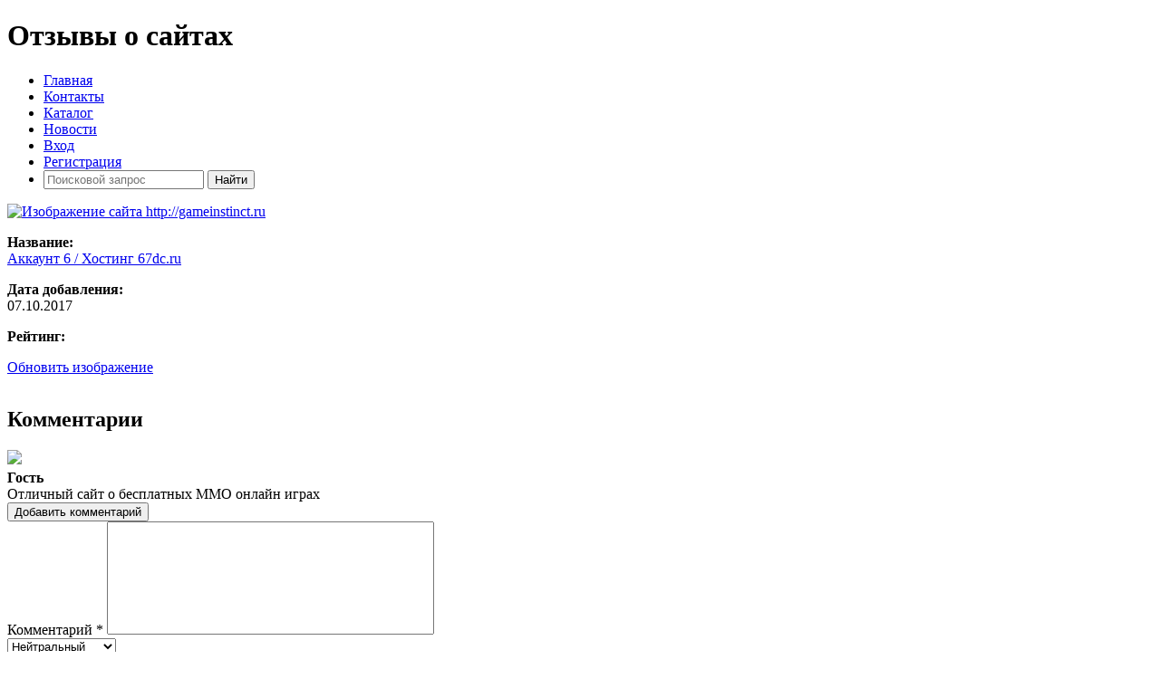

--- FILE ---
content_type: text/html; charset=UTF-8
request_url: https://top-opinion.ru/id-7153
body_size: 3787
content:

<!DOCTYPE html>
<html lang="ru">
<head>
    <meta charset="utf-8"/>
    <meta name="description" content="Отзывы о сайте gameinstinct.ru. Комментарии и рейтинг сайта Аккаунт 6 / Хостинг 67dc.ru"/>
    <meta name="keywords" content="Реклама,Раскрутка,Сайты,Каталог сайтов,Отзывы о сайтах,отзывы,сайт отзывов,официальный отзыв,инфо сайт,сайт рейтинг"/>
    <meta name="Revisit-After" content="1 Days"/>

    <meta name="yandex-verification" content="5a6e8b06ba88960a"/>
    <meta name="google-site-verification" content="w22C5lL6paWar89LdDMakwo8kaxvlRdAFkO5ciNFIRE"/>

    <link href="/images/favicon.ico" rel="shortcut icon"
          type="image/x-icon"/>
    <link rel="canonical" href="https://top-opinion.ru/id-7153" />
<link rel="stylesheet" href="/assets/5cead92/jquery.fancybox-1.3.4.css" />
<link rel="stylesheet" href="/assets/4e4479fc/pager.css" />
<title>Отзывы о сайте gameinstinct.ru - Отзывы о сайтах TOP-OPINION.RU</title>
    <meta name="viewport" content="width=device-width, initial-scale=1, maximum-scale=1">

    <!-- STYLES -->
    <link rel="stylesheet" href="/css/theme/modern/style.css">
</head>
<body><script>
/*<![CDATA[*/
var recaptchaCallback = function(response){jQuery('#Comment_verifyCode').val(response);};
/*]]>*/
</script>

<div class="container">
    <div class="center-block">
        <h1>Отзывы о сайтах</h1>
    </div>

    <div id="menu" class="btn">
        <span></span>
        <span></span>
        <span></span>
    </div>
    <nav>
        <ul>
            <li><a href="/">Главная</a></li>
            <li><a href="/contact">Контакты</a></li>
            <li><a href="/catalog">Каталог</a></li>
            <li><a href="/news">Новости</a></li>

                            <li><a href="/user/login">Вход</a></li>
                <li><a href="/user/register">Регистрация</a></li>
            
            <li class="right">
                <form id="search_form" action="/site/search" method="get">                <input type="text" name="word" id="search_box" class="search_input" placeholder="Поисковой запрос">
                <input type="submit" class="search_input search_button" value="Найти">
                </form>            </li>
        </ul>
    </nav>
    <div class="body">
            <div id="content">
        <!-- Yandex.RTB R-A-340267-2 -->
<div id="yandex_rtb_R-A-340267-2"></div>
<script type="text/javascript">
    (function(w, d, n, s, t) {
        w[n] = w[n] || [];
        w[n].push(function() {
            Ya.Context.AdvManager.render({
                blockId: "R-A-340267-2",
                renderTo: "yandex_rtb_R-A-340267-2",
                async: true
            });
        });
        t = d.getElementsByTagName("script")[0];
        s = d.createElement("script");
        s.type = "text/javascript";
        s.src = "//an.yandex.ru/system/context.js";
        s.async = true;
        t.parentNode.insertBefore(s, t);
    })(this, this.document, "yandexContextAsyncCallbacks");
</script>
<div class="cart" style="padding-bottom: 15px;" itemscope itemtype="http://schema.org/WebSite" itemid="http://gameinstinct.ru">
    <span itemprop="name" content="http://gameinstinct.ru"></span>
    <link itemprop="url" href="http://gameinstinct.ru" />

    <span itemprop="aggregateRating" itemscope itemtype="http://schema.org/AggregateRating">
        <span itemprop="ratingValue" content="5"></span>
        <span itemprop="reviewCount" content="1"></span>
        <span itemprop="ratingCount" content="1"></span>
    </span>

    <span itemprop="image" content="https://top-opinion.ru/assets/easyimage_thumb/f/f3f00cc51b26a672e84609decbb108cd.jpeg"></span>

    <div class="img">
        <a class="preview" href="/images/sites/gameinstinct.ru.jpeg"><img title="Изображение сайта http://gameinstinct.ru" src="/assets/easyimage_thumb/f/f3f00cc51b26a672e84609decbb108cd.jpeg" alt="Изображение сайта http://gameinstinct.ru" /></a>    </div>
    <div class="cart_body">
        <p>
            <b>Название: </b><br>
            <span><a href="/go/7153" target="_blank" style="margin: 0">Аккаунт 6 / Хостинг 67dc.ru</a></span>
            <meta itemprop="name" content="Аккаунт 6 / Хостинг 67dc.ru">
        </p>

        <p>
            <b>Дата добавления: </b><br>
            <span>07.10.2017</span>
        </p>
        
                
        
        <p>
            <b>Рейтинг: </b><br>
            <div id="raiting_star">
    <div class="raiting">
        <div class="raiting_blank"></div>
        <div class="raiting_votes rating_id_7153"></div>
    </div>
</div>        </p>

                    <a href="#" id="yt0">Обновить изображение</a>            <div id="loader"></div>
        
    </div>
    <div class="clear"></div>
</div>




<h2>Комментарии</h2>


            <div class="comment cart" itemscope="" itemtype="http://schema.org/Comment">
            <meta itemprop="datePublished" content="2017-10-07">

            <div class="img">
                <img class="avatar_comment" src="/images/avatar/no_avatar.png" />                <br>
            </div>
            <div class="cart_body">
                <b>Гость</b>
                                    <img src="/images/thumbs_green.png" width="16" height="16">
                                <br>
                <span itemprop="text">Отличный сайт о
бесплатных MMO
онлайн играх</span>
            </div>
            <div class="clear"></div>
        </div>
    
<div class="paginator">
    </div>

<div class="center-block">
    <button class="btn btn-comment" id="addComment">Добавить комментарий</button>
</div>

<div class="form">
    
    <form id="yw2" action="/id-7153" method="post">
<input type="hidden" value="T3hqc1ZYRWZ-V3dISWNqWHI0fkI3Q2FjWGZzMzRDMGoyndHOOGjG9eU1QnifPiUAt8wECJhGrhxo4EJDtbm0Pg==" name="YII_CSRF_TOKEN" />
    <div class="form-group">
        <label for="Comment_comment" class="required">Комментарий <span class="required">*</span></label>        <textarea style="width: 355px; height: 119px; resize: none;" name="Comment[comment]" id="Comment_comment"></textarea>        <div class="errorMessage" id="Comment_comment_em_" style="display:none"></div>    </div>
    
    <input value="7153" name="Comment[id_site]" id="Comment_id_site" type="hidden" />
    <div class="form-group">
        <select name="Comment[type]" id="Comment_type">
<option value="1">Положительный</option>
<option value="2" selected="selected">Нейтральный</option>
<option value="0">Отрицательный</option>
</select>    </div>

    <div class="form-group">
        <input id="Comment_verifyCode" type="hidden" name="Comment[verifyCode]" /><div class="g-recaptcha" data-sitekey="6Led7SgTAAAAAOPFAlecMAOJw1ZSiunwlxio76ST" data-callback="recaptchaCallback"></div>        <div class="errorMessage" id="Comment_verifyCode_em_" style="display:none"></div>    </div>
    
    <input class="btn" type="submit" name="yt1" value="Отправить" />    
    </form></div>    </div><!-- content -->
    </div>

    <footer class="footer">
        Copyright &copy;2016-2026    </footer>
</div>

<!-- Yandex.Metrika counter -->
<script> (function (d, w, c) {
        (w[c] = w[c] || []).push(function () {
            try {
                w.yaCounter39512595 = new Ya.Metrika({
                    id: 39512595,
                    clickmap: true,
                    trackLinks: true,
                    accurateTrackBounce: true,
                    webvisor: true
                });
            } catch (e) {
            }
        });
        var n = d.getElementsByTagName("script")[0], s = d.createElement("script"), f = function () {
            n.parentNode.insertBefore(s, n);
        };
        s.type = "text/javascript";
        s.async = true;
        s.src = "https://mc.yandex.ru/metrika/watch.js";
        if (w.opera == "[object Opera]") {
            d.addEventListener("DOMContentLoaded", f, false);
        } else {
            f();
        }
    })(document, window, "yandex_metrika_callbacks"); </script>
<noscript>
    <div><img src="https://mc.yandex.ru/watch/39512595" style="position:absolute; left:-9999px;" alt=""/></div>
</noscript> <!-- /Yandex.Metrika counter -->

<script src="/js/jquery-1.3.js"></script>
<script src="/assets/3dae4f72/jquery.yiiactiveform.js"></script>
<script src="/js/rating.js"></script>
<script src="/assets/5cead92/jquery.fancybox-1.3.4.pack.js"></script>
<script src="/assets/5cead92/jquery.mousewheel-3.0.4.pack.js"></script>
<script src="https://www.google.com/recaptcha/api.js?hl=ru"></script>
<script src="/js/theme/modern/scripts.js"></script>
<script>
/*<![CDATA[*/

			$('.preview').fancybox({'showNavArrows':false});
		
setRating(7153, 1);
jQuery('body').on('click','#yt0',function(){jQuery.ajax({'type':'POST','data':{'site_id':'7153','YII_CSRF_TOKEN':'T3hqc1ZYRWZ\x2DV3dISWNqWHI0fkI3Q2FjWGZzMzRDMGoyndHOOGjG9eU1QnifPiUAt8wECJhGrhxo4EJDtbm0Pg\x3D\x3D'},'beforeSend':function() {
                    $("#loader").html("<img src = \"/images/ajax-loader.gif\">");
                    
                    return true;
                },'success':function() {
                    $("#loader").html("");
                },'url':'\x2Fsites\x2FajaxRefreshImage','cache':false});return false;});
jQuery('#yw2').yiiactiveform({'validateOnSubmit':true,'validateOnChange':false,'validateOnType':false,'validationDelay':false,'attributes':[{'id':'Comment_comment','inputID':'Comment_comment','errorID':'Comment_comment_em_','model':'Comment','name':'comment','enableAjaxValidation':true,'clientValidation':function(value, messages, attribute) {

if(jQuery.trim(value)=='') {
	messages.push("\u041d\u0435\u043e\u0431\u0445\u043e\u0434\u0438\u043c\u043e \u0437\u0430\u043f\u043e\u043b\u043d\u0438\u0442\u044c \u043f\u043e\u043b\u0435 \u00ab\u041a\u043e\u043c\u043c\u0435\u043d\u0442\u0430\u0440\u0438\u0439\u00bb.");
}

}},{'id':'Comment_verifyCode','inputID':'Comment_verifyCode','errorID':'Comment_verifyCode_em_','model':'Comment','name':'verifyCode','enableAjaxValidation':true,'clientValidation':function(value, messages, attribute) {
(function(messages){if(!grecaptcha.getResponse()){messages.push('Необходимо заполнить поле «{Капча}».');}})(messages);
}}],'errorCss':'error'});

    $('#search_form').submit(function(){
        var search = $.trim($('#search_box').val());
        
        if(search !== ''){
           return true;
        }else{
            return false;
        }
    });

/*]]>*/
</script>
</body>
</html>


--- FILE ---
content_type: text/html; charset=utf-8
request_url: https://www.google.com/recaptcha/api2/anchor?ar=1&k=6Led7SgTAAAAAOPFAlecMAOJw1ZSiunwlxio76ST&co=aHR0cHM6Ly90b3Atb3Bpbmlvbi5ydTo0NDM.&hl=ru&v=PoyoqOPhxBO7pBk68S4YbpHZ&size=normal&anchor-ms=20000&execute-ms=30000&cb=qrerr7mrknyj
body_size: 49592
content:
<!DOCTYPE HTML><html dir="ltr" lang="ru"><head><meta http-equiv="Content-Type" content="text/html; charset=UTF-8">
<meta http-equiv="X-UA-Compatible" content="IE=edge">
<title>reCAPTCHA</title>
<style type="text/css">
/* cyrillic-ext */
@font-face {
  font-family: 'Roboto';
  font-style: normal;
  font-weight: 400;
  font-stretch: 100%;
  src: url(//fonts.gstatic.com/s/roboto/v48/KFO7CnqEu92Fr1ME7kSn66aGLdTylUAMa3GUBHMdazTgWw.woff2) format('woff2');
  unicode-range: U+0460-052F, U+1C80-1C8A, U+20B4, U+2DE0-2DFF, U+A640-A69F, U+FE2E-FE2F;
}
/* cyrillic */
@font-face {
  font-family: 'Roboto';
  font-style: normal;
  font-weight: 400;
  font-stretch: 100%;
  src: url(//fonts.gstatic.com/s/roboto/v48/KFO7CnqEu92Fr1ME7kSn66aGLdTylUAMa3iUBHMdazTgWw.woff2) format('woff2');
  unicode-range: U+0301, U+0400-045F, U+0490-0491, U+04B0-04B1, U+2116;
}
/* greek-ext */
@font-face {
  font-family: 'Roboto';
  font-style: normal;
  font-weight: 400;
  font-stretch: 100%;
  src: url(//fonts.gstatic.com/s/roboto/v48/KFO7CnqEu92Fr1ME7kSn66aGLdTylUAMa3CUBHMdazTgWw.woff2) format('woff2');
  unicode-range: U+1F00-1FFF;
}
/* greek */
@font-face {
  font-family: 'Roboto';
  font-style: normal;
  font-weight: 400;
  font-stretch: 100%;
  src: url(//fonts.gstatic.com/s/roboto/v48/KFO7CnqEu92Fr1ME7kSn66aGLdTylUAMa3-UBHMdazTgWw.woff2) format('woff2');
  unicode-range: U+0370-0377, U+037A-037F, U+0384-038A, U+038C, U+038E-03A1, U+03A3-03FF;
}
/* math */
@font-face {
  font-family: 'Roboto';
  font-style: normal;
  font-weight: 400;
  font-stretch: 100%;
  src: url(//fonts.gstatic.com/s/roboto/v48/KFO7CnqEu92Fr1ME7kSn66aGLdTylUAMawCUBHMdazTgWw.woff2) format('woff2');
  unicode-range: U+0302-0303, U+0305, U+0307-0308, U+0310, U+0312, U+0315, U+031A, U+0326-0327, U+032C, U+032F-0330, U+0332-0333, U+0338, U+033A, U+0346, U+034D, U+0391-03A1, U+03A3-03A9, U+03B1-03C9, U+03D1, U+03D5-03D6, U+03F0-03F1, U+03F4-03F5, U+2016-2017, U+2034-2038, U+203C, U+2040, U+2043, U+2047, U+2050, U+2057, U+205F, U+2070-2071, U+2074-208E, U+2090-209C, U+20D0-20DC, U+20E1, U+20E5-20EF, U+2100-2112, U+2114-2115, U+2117-2121, U+2123-214F, U+2190, U+2192, U+2194-21AE, U+21B0-21E5, U+21F1-21F2, U+21F4-2211, U+2213-2214, U+2216-22FF, U+2308-230B, U+2310, U+2319, U+231C-2321, U+2336-237A, U+237C, U+2395, U+239B-23B7, U+23D0, U+23DC-23E1, U+2474-2475, U+25AF, U+25B3, U+25B7, U+25BD, U+25C1, U+25CA, U+25CC, U+25FB, U+266D-266F, U+27C0-27FF, U+2900-2AFF, U+2B0E-2B11, U+2B30-2B4C, U+2BFE, U+3030, U+FF5B, U+FF5D, U+1D400-1D7FF, U+1EE00-1EEFF;
}
/* symbols */
@font-face {
  font-family: 'Roboto';
  font-style: normal;
  font-weight: 400;
  font-stretch: 100%;
  src: url(//fonts.gstatic.com/s/roboto/v48/KFO7CnqEu92Fr1ME7kSn66aGLdTylUAMaxKUBHMdazTgWw.woff2) format('woff2');
  unicode-range: U+0001-000C, U+000E-001F, U+007F-009F, U+20DD-20E0, U+20E2-20E4, U+2150-218F, U+2190, U+2192, U+2194-2199, U+21AF, U+21E6-21F0, U+21F3, U+2218-2219, U+2299, U+22C4-22C6, U+2300-243F, U+2440-244A, U+2460-24FF, U+25A0-27BF, U+2800-28FF, U+2921-2922, U+2981, U+29BF, U+29EB, U+2B00-2BFF, U+4DC0-4DFF, U+FFF9-FFFB, U+10140-1018E, U+10190-1019C, U+101A0, U+101D0-101FD, U+102E0-102FB, U+10E60-10E7E, U+1D2C0-1D2D3, U+1D2E0-1D37F, U+1F000-1F0FF, U+1F100-1F1AD, U+1F1E6-1F1FF, U+1F30D-1F30F, U+1F315, U+1F31C, U+1F31E, U+1F320-1F32C, U+1F336, U+1F378, U+1F37D, U+1F382, U+1F393-1F39F, U+1F3A7-1F3A8, U+1F3AC-1F3AF, U+1F3C2, U+1F3C4-1F3C6, U+1F3CA-1F3CE, U+1F3D4-1F3E0, U+1F3ED, U+1F3F1-1F3F3, U+1F3F5-1F3F7, U+1F408, U+1F415, U+1F41F, U+1F426, U+1F43F, U+1F441-1F442, U+1F444, U+1F446-1F449, U+1F44C-1F44E, U+1F453, U+1F46A, U+1F47D, U+1F4A3, U+1F4B0, U+1F4B3, U+1F4B9, U+1F4BB, U+1F4BF, U+1F4C8-1F4CB, U+1F4D6, U+1F4DA, U+1F4DF, U+1F4E3-1F4E6, U+1F4EA-1F4ED, U+1F4F7, U+1F4F9-1F4FB, U+1F4FD-1F4FE, U+1F503, U+1F507-1F50B, U+1F50D, U+1F512-1F513, U+1F53E-1F54A, U+1F54F-1F5FA, U+1F610, U+1F650-1F67F, U+1F687, U+1F68D, U+1F691, U+1F694, U+1F698, U+1F6AD, U+1F6B2, U+1F6B9-1F6BA, U+1F6BC, U+1F6C6-1F6CF, U+1F6D3-1F6D7, U+1F6E0-1F6EA, U+1F6F0-1F6F3, U+1F6F7-1F6FC, U+1F700-1F7FF, U+1F800-1F80B, U+1F810-1F847, U+1F850-1F859, U+1F860-1F887, U+1F890-1F8AD, U+1F8B0-1F8BB, U+1F8C0-1F8C1, U+1F900-1F90B, U+1F93B, U+1F946, U+1F984, U+1F996, U+1F9E9, U+1FA00-1FA6F, U+1FA70-1FA7C, U+1FA80-1FA89, U+1FA8F-1FAC6, U+1FACE-1FADC, U+1FADF-1FAE9, U+1FAF0-1FAF8, U+1FB00-1FBFF;
}
/* vietnamese */
@font-face {
  font-family: 'Roboto';
  font-style: normal;
  font-weight: 400;
  font-stretch: 100%;
  src: url(//fonts.gstatic.com/s/roboto/v48/KFO7CnqEu92Fr1ME7kSn66aGLdTylUAMa3OUBHMdazTgWw.woff2) format('woff2');
  unicode-range: U+0102-0103, U+0110-0111, U+0128-0129, U+0168-0169, U+01A0-01A1, U+01AF-01B0, U+0300-0301, U+0303-0304, U+0308-0309, U+0323, U+0329, U+1EA0-1EF9, U+20AB;
}
/* latin-ext */
@font-face {
  font-family: 'Roboto';
  font-style: normal;
  font-weight: 400;
  font-stretch: 100%;
  src: url(//fonts.gstatic.com/s/roboto/v48/KFO7CnqEu92Fr1ME7kSn66aGLdTylUAMa3KUBHMdazTgWw.woff2) format('woff2');
  unicode-range: U+0100-02BA, U+02BD-02C5, U+02C7-02CC, U+02CE-02D7, U+02DD-02FF, U+0304, U+0308, U+0329, U+1D00-1DBF, U+1E00-1E9F, U+1EF2-1EFF, U+2020, U+20A0-20AB, U+20AD-20C0, U+2113, U+2C60-2C7F, U+A720-A7FF;
}
/* latin */
@font-face {
  font-family: 'Roboto';
  font-style: normal;
  font-weight: 400;
  font-stretch: 100%;
  src: url(//fonts.gstatic.com/s/roboto/v48/KFO7CnqEu92Fr1ME7kSn66aGLdTylUAMa3yUBHMdazQ.woff2) format('woff2');
  unicode-range: U+0000-00FF, U+0131, U+0152-0153, U+02BB-02BC, U+02C6, U+02DA, U+02DC, U+0304, U+0308, U+0329, U+2000-206F, U+20AC, U+2122, U+2191, U+2193, U+2212, U+2215, U+FEFF, U+FFFD;
}
/* cyrillic-ext */
@font-face {
  font-family: 'Roboto';
  font-style: normal;
  font-weight: 500;
  font-stretch: 100%;
  src: url(//fonts.gstatic.com/s/roboto/v48/KFO7CnqEu92Fr1ME7kSn66aGLdTylUAMa3GUBHMdazTgWw.woff2) format('woff2');
  unicode-range: U+0460-052F, U+1C80-1C8A, U+20B4, U+2DE0-2DFF, U+A640-A69F, U+FE2E-FE2F;
}
/* cyrillic */
@font-face {
  font-family: 'Roboto';
  font-style: normal;
  font-weight: 500;
  font-stretch: 100%;
  src: url(//fonts.gstatic.com/s/roboto/v48/KFO7CnqEu92Fr1ME7kSn66aGLdTylUAMa3iUBHMdazTgWw.woff2) format('woff2');
  unicode-range: U+0301, U+0400-045F, U+0490-0491, U+04B0-04B1, U+2116;
}
/* greek-ext */
@font-face {
  font-family: 'Roboto';
  font-style: normal;
  font-weight: 500;
  font-stretch: 100%;
  src: url(//fonts.gstatic.com/s/roboto/v48/KFO7CnqEu92Fr1ME7kSn66aGLdTylUAMa3CUBHMdazTgWw.woff2) format('woff2');
  unicode-range: U+1F00-1FFF;
}
/* greek */
@font-face {
  font-family: 'Roboto';
  font-style: normal;
  font-weight: 500;
  font-stretch: 100%;
  src: url(//fonts.gstatic.com/s/roboto/v48/KFO7CnqEu92Fr1ME7kSn66aGLdTylUAMa3-UBHMdazTgWw.woff2) format('woff2');
  unicode-range: U+0370-0377, U+037A-037F, U+0384-038A, U+038C, U+038E-03A1, U+03A3-03FF;
}
/* math */
@font-face {
  font-family: 'Roboto';
  font-style: normal;
  font-weight: 500;
  font-stretch: 100%;
  src: url(//fonts.gstatic.com/s/roboto/v48/KFO7CnqEu92Fr1ME7kSn66aGLdTylUAMawCUBHMdazTgWw.woff2) format('woff2');
  unicode-range: U+0302-0303, U+0305, U+0307-0308, U+0310, U+0312, U+0315, U+031A, U+0326-0327, U+032C, U+032F-0330, U+0332-0333, U+0338, U+033A, U+0346, U+034D, U+0391-03A1, U+03A3-03A9, U+03B1-03C9, U+03D1, U+03D5-03D6, U+03F0-03F1, U+03F4-03F5, U+2016-2017, U+2034-2038, U+203C, U+2040, U+2043, U+2047, U+2050, U+2057, U+205F, U+2070-2071, U+2074-208E, U+2090-209C, U+20D0-20DC, U+20E1, U+20E5-20EF, U+2100-2112, U+2114-2115, U+2117-2121, U+2123-214F, U+2190, U+2192, U+2194-21AE, U+21B0-21E5, U+21F1-21F2, U+21F4-2211, U+2213-2214, U+2216-22FF, U+2308-230B, U+2310, U+2319, U+231C-2321, U+2336-237A, U+237C, U+2395, U+239B-23B7, U+23D0, U+23DC-23E1, U+2474-2475, U+25AF, U+25B3, U+25B7, U+25BD, U+25C1, U+25CA, U+25CC, U+25FB, U+266D-266F, U+27C0-27FF, U+2900-2AFF, U+2B0E-2B11, U+2B30-2B4C, U+2BFE, U+3030, U+FF5B, U+FF5D, U+1D400-1D7FF, U+1EE00-1EEFF;
}
/* symbols */
@font-face {
  font-family: 'Roboto';
  font-style: normal;
  font-weight: 500;
  font-stretch: 100%;
  src: url(//fonts.gstatic.com/s/roboto/v48/KFO7CnqEu92Fr1ME7kSn66aGLdTylUAMaxKUBHMdazTgWw.woff2) format('woff2');
  unicode-range: U+0001-000C, U+000E-001F, U+007F-009F, U+20DD-20E0, U+20E2-20E4, U+2150-218F, U+2190, U+2192, U+2194-2199, U+21AF, U+21E6-21F0, U+21F3, U+2218-2219, U+2299, U+22C4-22C6, U+2300-243F, U+2440-244A, U+2460-24FF, U+25A0-27BF, U+2800-28FF, U+2921-2922, U+2981, U+29BF, U+29EB, U+2B00-2BFF, U+4DC0-4DFF, U+FFF9-FFFB, U+10140-1018E, U+10190-1019C, U+101A0, U+101D0-101FD, U+102E0-102FB, U+10E60-10E7E, U+1D2C0-1D2D3, U+1D2E0-1D37F, U+1F000-1F0FF, U+1F100-1F1AD, U+1F1E6-1F1FF, U+1F30D-1F30F, U+1F315, U+1F31C, U+1F31E, U+1F320-1F32C, U+1F336, U+1F378, U+1F37D, U+1F382, U+1F393-1F39F, U+1F3A7-1F3A8, U+1F3AC-1F3AF, U+1F3C2, U+1F3C4-1F3C6, U+1F3CA-1F3CE, U+1F3D4-1F3E0, U+1F3ED, U+1F3F1-1F3F3, U+1F3F5-1F3F7, U+1F408, U+1F415, U+1F41F, U+1F426, U+1F43F, U+1F441-1F442, U+1F444, U+1F446-1F449, U+1F44C-1F44E, U+1F453, U+1F46A, U+1F47D, U+1F4A3, U+1F4B0, U+1F4B3, U+1F4B9, U+1F4BB, U+1F4BF, U+1F4C8-1F4CB, U+1F4D6, U+1F4DA, U+1F4DF, U+1F4E3-1F4E6, U+1F4EA-1F4ED, U+1F4F7, U+1F4F9-1F4FB, U+1F4FD-1F4FE, U+1F503, U+1F507-1F50B, U+1F50D, U+1F512-1F513, U+1F53E-1F54A, U+1F54F-1F5FA, U+1F610, U+1F650-1F67F, U+1F687, U+1F68D, U+1F691, U+1F694, U+1F698, U+1F6AD, U+1F6B2, U+1F6B9-1F6BA, U+1F6BC, U+1F6C6-1F6CF, U+1F6D3-1F6D7, U+1F6E0-1F6EA, U+1F6F0-1F6F3, U+1F6F7-1F6FC, U+1F700-1F7FF, U+1F800-1F80B, U+1F810-1F847, U+1F850-1F859, U+1F860-1F887, U+1F890-1F8AD, U+1F8B0-1F8BB, U+1F8C0-1F8C1, U+1F900-1F90B, U+1F93B, U+1F946, U+1F984, U+1F996, U+1F9E9, U+1FA00-1FA6F, U+1FA70-1FA7C, U+1FA80-1FA89, U+1FA8F-1FAC6, U+1FACE-1FADC, U+1FADF-1FAE9, U+1FAF0-1FAF8, U+1FB00-1FBFF;
}
/* vietnamese */
@font-face {
  font-family: 'Roboto';
  font-style: normal;
  font-weight: 500;
  font-stretch: 100%;
  src: url(//fonts.gstatic.com/s/roboto/v48/KFO7CnqEu92Fr1ME7kSn66aGLdTylUAMa3OUBHMdazTgWw.woff2) format('woff2');
  unicode-range: U+0102-0103, U+0110-0111, U+0128-0129, U+0168-0169, U+01A0-01A1, U+01AF-01B0, U+0300-0301, U+0303-0304, U+0308-0309, U+0323, U+0329, U+1EA0-1EF9, U+20AB;
}
/* latin-ext */
@font-face {
  font-family: 'Roboto';
  font-style: normal;
  font-weight: 500;
  font-stretch: 100%;
  src: url(//fonts.gstatic.com/s/roboto/v48/KFO7CnqEu92Fr1ME7kSn66aGLdTylUAMa3KUBHMdazTgWw.woff2) format('woff2');
  unicode-range: U+0100-02BA, U+02BD-02C5, U+02C7-02CC, U+02CE-02D7, U+02DD-02FF, U+0304, U+0308, U+0329, U+1D00-1DBF, U+1E00-1E9F, U+1EF2-1EFF, U+2020, U+20A0-20AB, U+20AD-20C0, U+2113, U+2C60-2C7F, U+A720-A7FF;
}
/* latin */
@font-face {
  font-family: 'Roboto';
  font-style: normal;
  font-weight: 500;
  font-stretch: 100%;
  src: url(//fonts.gstatic.com/s/roboto/v48/KFO7CnqEu92Fr1ME7kSn66aGLdTylUAMa3yUBHMdazQ.woff2) format('woff2');
  unicode-range: U+0000-00FF, U+0131, U+0152-0153, U+02BB-02BC, U+02C6, U+02DA, U+02DC, U+0304, U+0308, U+0329, U+2000-206F, U+20AC, U+2122, U+2191, U+2193, U+2212, U+2215, U+FEFF, U+FFFD;
}
/* cyrillic-ext */
@font-face {
  font-family: 'Roboto';
  font-style: normal;
  font-weight: 900;
  font-stretch: 100%;
  src: url(//fonts.gstatic.com/s/roboto/v48/KFO7CnqEu92Fr1ME7kSn66aGLdTylUAMa3GUBHMdazTgWw.woff2) format('woff2');
  unicode-range: U+0460-052F, U+1C80-1C8A, U+20B4, U+2DE0-2DFF, U+A640-A69F, U+FE2E-FE2F;
}
/* cyrillic */
@font-face {
  font-family: 'Roboto';
  font-style: normal;
  font-weight: 900;
  font-stretch: 100%;
  src: url(//fonts.gstatic.com/s/roboto/v48/KFO7CnqEu92Fr1ME7kSn66aGLdTylUAMa3iUBHMdazTgWw.woff2) format('woff2');
  unicode-range: U+0301, U+0400-045F, U+0490-0491, U+04B0-04B1, U+2116;
}
/* greek-ext */
@font-face {
  font-family: 'Roboto';
  font-style: normal;
  font-weight: 900;
  font-stretch: 100%;
  src: url(//fonts.gstatic.com/s/roboto/v48/KFO7CnqEu92Fr1ME7kSn66aGLdTylUAMa3CUBHMdazTgWw.woff2) format('woff2');
  unicode-range: U+1F00-1FFF;
}
/* greek */
@font-face {
  font-family: 'Roboto';
  font-style: normal;
  font-weight: 900;
  font-stretch: 100%;
  src: url(//fonts.gstatic.com/s/roboto/v48/KFO7CnqEu92Fr1ME7kSn66aGLdTylUAMa3-UBHMdazTgWw.woff2) format('woff2');
  unicode-range: U+0370-0377, U+037A-037F, U+0384-038A, U+038C, U+038E-03A1, U+03A3-03FF;
}
/* math */
@font-face {
  font-family: 'Roboto';
  font-style: normal;
  font-weight: 900;
  font-stretch: 100%;
  src: url(//fonts.gstatic.com/s/roboto/v48/KFO7CnqEu92Fr1ME7kSn66aGLdTylUAMawCUBHMdazTgWw.woff2) format('woff2');
  unicode-range: U+0302-0303, U+0305, U+0307-0308, U+0310, U+0312, U+0315, U+031A, U+0326-0327, U+032C, U+032F-0330, U+0332-0333, U+0338, U+033A, U+0346, U+034D, U+0391-03A1, U+03A3-03A9, U+03B1-03C9, U+03D1, U+03D5-03D6, U+03F0-03F1, U+03F4-03F5, U+2016-2017, U+2034-2038, U+203C, U+2040, U+2043, U+2047, U+2050, U+2057, U+205F, U+2070-2071, U+2074-208E, U+2090-209C, U+20D0-20DC, U+20E1, U+20E5-20EF, U+2100-2112, U+2114-2115, U+2117-2121, U+2123-214F, U+2190, U+2192, U+2194-21AE, U+21B0-21E5, U+21F1-21F2, U+21F4-2211, U+2213-2214, U+2216-22FF, U+2308-230B, U+2310, U+2319, U+231C-2321, U+2336-237A, U+237C, U+2395, U+239B-23B7, U+23D0, U+23DC-23E1, U+2474-2475, U+25AF, U+25B3, U+25B7, U+25BD, U+25C1, U+25CA, U+25CC, U+25FB, U+266D-266F, U+27C0-27FF, U+2900-2AFF, U+2B0E-2B11, U+2B30-2B4C, U+2BFE, U+3030, U+FF5B, U+FF5D, U+1D400-1D7FF, U+1EE00-1EEFF;
}
/* symbols */
@font-face {
  font-family: 'Roboto';
  font-style: normal;
  font-weight: 900;
  font-stretch: 100%;
  src: url(//fonts.gstatic.com/s/roboto/v48/KFO7CnqEu92Fr1ME7kSn66aGLdTylUAMaxKUBHMdazTgWw.woff2) format('woff2');
  unicode-range: U+0001-000C, U+000E-001F, U+007F-009F, U+20DD-20E0, U+20E2-20E4, U+2150-218F, U+2190, U+2192, U+2194-2199, U+21AF, U+21E6-21F0, U+21F3, U+2218-2219, U+2299, U+22C4-22C6, U+2300-243F, U+2440-244A, U+2460-24FF, U+25A0-27BF, U+2800-28FF, U+2921-2922, U+2981, U+29BF, U+29EB, U+2B00-2BFF, U+4DC0-4DFF, U+FFF9-FFFB, U+10140-1018E, U+10190-1019C, U+101A0, U+101D0-101FD, U+102E0-102FB, U+10E60-10E7E, U+1D2C0-1D2D3, U+1D2E0-1D37F, U+1F000-1F0FF, U+1F100-1F1AD, U+1F1E6-1F1FF, U+1F30D-1F30F, U+1F315, U+1F31C, U+1F31E, U+1F320-1F32C, U+1F336, U+1F378, U+1F37D, U+1F382, U+1F393-1F39F, U+1F3A7-1F3A8, U+1F3AC-1F3AF, U+1F3C2, U+1F3C4-1F3C6, U+1F3CA-1F3CE, U+1F3D4-1F3E0, U+1F3ED, U+1F3F1-1F3F3, U+1F3F5-1F3F7, U+1F408, U+1F415, U+1F41F, U+1F426, U+1F43F, U+1F441-1F442, U+1F444, U+1F446-1F449, U+1F44C-1F44E, U+1F453, U+1F46A, U+1F47D, U+1F4A3, U+1F4B0, U+1F4B3, U+1F4B9, U+1F4BB, U+1F4BF, U+1F4C8-1F4CB, U+1F4D6, U+1F4DA, U+1F4DF, U+1F4E3-1F4E6, U+1F4EA-1F4ED, U+1F4F7, U+1F4F9-1F4FB, U+1F4FD-1F4FE, U+1F503, U+1F507-1F50B, U+1F50D, U+1F512-1F513, U+1F53E-1F54A, U+1F54F-1F5FA, U+1F610, U+1F650-1F67F, U+1F687, U+1F68D, U+1F691, U+1F694, U+1F698, U+1F6AD, U+1F6B2, U+1F6B9-1F6BA, U+1F6BC, U+1F6C6-1F6CF, U+1F6D3-1F6D7, U+1F6E0-1F6EA, U+1F6F0-1F6F3, U+1F6F7-1F6FC, U+1F700-1F7FF, U+1F800-1F80B, U+1F810-1F847, U+1F850-1F859, U+1F860-1F887, U+1F890-1F8AD, U+1F8B0-1F8BB, U+1F8C0-1F8C1, U+1F900-1F90B, U+1F93B, U+1F946, U+1F984, U+1F996, U+1F9E9, U+1FA00-1FA6F, U+1FA70-1FA7C, U+1FA80-1FA89, U+1FA8F-1FAC6, U+1FACE-1FADC, U+1FADF-1FAE9, U+1FAF0-1FAF8, U+1FB00-1FBFF;
}
/* vietnamese */
@font-face {
  font-family: 'Roboto';
  font-style: normal;
  font-weight: 900;
  font-stretch: 100%;
  src: url(//fonts.gstatic.com/s/roboto/v48/KFO7CnqEu92Fr1ME7kSn66aGLdTylUAMa3OUBHMdazTgWw.woff2) format('woff2');
  unicode-range: U+0102-0103, U+0110-0111, U+0128-0129, U+0168-0169, U+01A0-01A1, U+01AF-01B0, U+0300-0301, U+0303-0304, U+0308-0309, U+0323, U+0329, U+1EA0-1EF9, U+20AB;
}
/* latin-ext */
@font-face {
  font-family: 'Roboto';
  font-style: normal;
  font-weight: 900;
  font-stretch: 100%;
  src: url(//fonts.gstatic.com/s/roboto/v48/KFO7CnqEu92Fr1ME7kSn66aGLdTylUAMa3KUBHMdazTgWw.woff2) format('woff2');
  unicode-range: U+0100-02BA, U+02BD-02C5, U+02C7-02CC, U+02CE-02D7, U+02DD-02FF, U+0304, U+0308, U+0329, U+1D00-1DBF, U+1E00-1E9F, U+1EF2-1EFF, U+2020, U+20A0-20AB, U+20AD-20C0, U+2113, U+2C60-2C7F, U+A720-A7FF;
}
/* latin */
@font-face {
  font-family: 'Roboto';
  font-style: normal;
  font-weight: 900;
  font-stretch: 100%;
  src: url(//fonts.gstatic.com/s/roboto/v48/KFO7CnqEu92Fr1ME7kSn66aGLdTylUAMa3yUBHMdazQ.woff2) format('woff2');
  unicode-range: U+0000-00FF, U+0131, U+0152-0153, U+02BB-02BC, U+02C6, U+02DA, U+02DC, U+0304, U+0308, U+0329, U+2000-206F, U+20AC, U+2122, U+2191, U+2193, U+2212, U+2215, U+FEFF, U+FFFD;
}

</style>
<link rel="stylesheet" type="text/css" href="https://www.gstatic.com/recaptcha/releases/PoyoqOPhxBO7pBk68S4YbpHZ/styles__ltr.css">
<script nonce="v2SYOaJVJXRrLSRiXy_UYA" type="text/javascript">window['__recaptcha_api'] = 'https://www.google.com/recaptcha/api2/';</script>
<script type="text/javascript" src="https://www.gstatic.com/recaptcha/releases/PoyoqOPhxBO7pBk68S4YbpHZ/recaptcha__ru.js" nonce="v2SYOaJVJXRrLSRiXy_UYA">
      
    </script></head>
<body><div id="rc-anchor-alert" class="rc-anchor-alert"></div>
<input type="hidden" id="recaptcha-token" value="[base64]">
<script type="text/javascript" nonce="v2SYOaJVJXRrLSRiXy_UYA">
      recaptcha.anchor.Main.init("[\x22ainput\x22,[\x22bgdata\x22,\x22\x22,\[base64]/[base64]/[base64]/[base64]/[base64]/[base64]/KGcoTywyNTMsTy5PKSxVRyhPLEMpKTpnKE8sMjUzLEMpLE8pKSxsKSksTykpfSxieT1mdW5jdGlvbihDLE8sdSxsKXtmb3IobD0odT1SKEMpLDApO08+MDtPLS0pbD1sPDw4fFooQyk7ZyhDLHUsbCl9LFVHPWZ1bmN0aW9uKEMsTyl7Qy5pLmxlbmd0aD4xMDQ/[base64]/[base64]/[base64]/[base64]/[base64]/[base64]/[base64]\\u003d\x22,\[base64]\\u003d\\u003d\x22,\x22RUhcPcKWbGPDssKlacOaacKEw4cyw6JAWhwnXMO7wpLDmwIVOMKKw4TCrcOcwqvDoDEswrvCoEhTwq48w4xGw7rDqsOPwq4jTcKgI1wjRgfClyxBw5NUF090w4zCtcKNw47CsnYSw4zDl8OyETnClcOaw4HDusOpwo/CnWrDssKpbsOzHcKCwr7CtsKww5rCh8Kzw5nCrcKvwoFLbB8CwoHDq0bCsyptacKScsKwwrDCicOIw7EYwoLCk8K+w4kbQhNNESZewoVTw47DusODfMKELCfCjcKFwqLDtMObLMODT8OeFMKWasK8aC/DvhjCqy7Dqk3CksOgHwzDhlrDlcK9w4EIwqjDiQNVwpXDsMOXQsKVflFpaE0nw6VlU8KNwp7DtmVTJcKjwoAjw5UyDXzCsF1fe0IRADvCoHtXagPDizDDk2dSw5/DnWVVw4jCv8KqQ2VFwoPCmMKow5F3w5N9w7RQUMOnwqzCpzzDmlfCrlVdw6TDonDDl8KtwpYuwrk/[base64]/DpSzCosKiCi3CmSs6F8KecErDgcOock3DgcO/[base64]/Ck8O4ZD9qIxzDq8K0wrA/wqYVwqDDg2R8d8KIOMK0TkvCmFo+wqjDoMOAwoEHwpJoX8O5w71pw4UAwq8AQcKJw5rDhMKMK8OVIEzCjhhKwpDCjCXDscK2w5U4NsK5w4zCpxQ5BlLDhAFlV13Dm012w7HCq8O3w4p4QGgcK8O/woDDusOUdcKpw658wpcEWcOtwpgLRsKeGU8mGFZpwqbCncOywpfCl8OSPwYfw7FhesOTMDjCjFvCjcKkwqY8I0oWwr5Mw5FfNsOJPcO5w4Z9ZyxBUTrDkMOidMO4TsKaPsOCw5EVwo8twqLCsMKPw7gIETXCj8Kvw7wMGnfDk8O2w5jCocODw4Rdwpdmdm/[base64]/ChnPDhVkTHSwVwpvDmlEgA2LDjQzDrMOPaj9ew49hDyQ4asKjd8O9On/Cm1XDhsOQw4J8woQeUXNzw6oew6PCoQnCozFGBsOJKWIdwpRPfcOYAcOpw7bChipPwrJWw77ChFfCiWfDqMO6BFbDuj3CskliwrkZS2vCkcKJwpMiS8OAw7HCiivCrVzChkJpVcOHL8OBY8OJWBA1BSZVwp8Iw4/DrCZ1RsO3wrnDv8OzwqoqDMKTLsKZw4hPw5owUMOaw7/DoS3CuiPCgcKENxLClcKIAsKYwonCpnESIHvDrw3DpsONw4wgCcOxLMK4wpt0w4NNRW7Cp8K6EcKhNB1+w4XDvFxmwqZhFkTCuhJzw6Qiw6hjw6cWEWfCpCXDtsOzw4bCpsKew6bCiEXDmMOkwrhCwoxswpZwJsK0RcOpPsKMZgzDl8O/w4jDvlzCrsK1wolzw77Chk/DrcKowo7Di8KDwqzCusOsfMKACsO0XXwGwrcgw7hYJn/ChXbChknCnMOLw7EsWcOaVks/wok3IcOHMh8sw77Cq8K4w6HCpsKUw5UlU8OHwpTDqz7DosO6csOOCRfCk8OYVTrCgcK/w4txwrvCr8O7wpkkHzjCvMKmQBMnw7bCqyB6wpjDnSZTWWEEw6B3wopmQcOWI3nCrX/[base64]/DpgHDl8K/EsKHA1BHw7HDscKRWMKJwrNFw4R8w5XCrRLCqjERMCjDpsKsQ8Kzw6YIw53DiETDvVpKw6nDuVvDp8OPeWdrRT1Fd13Dhn95woPDuGvDr8K8w7fDpA7DuMOjZ8KMwqDCiMOLI8KJMD3Duxo/e8OzRH/DqsOmS8KMOsKew7rCqMKwwrklwpzCjWvClgt3Yn5iWGzDtG3DhcO5csOIw67CqMK/[base64]/DtmnDk8OvLiVTWDkkwoPDkjw6w5bCssOyw5IwwrvDgMOPfV4Dw4piwpFXYsKDCkvCiE/DlsK7eF1qN1fDqsKXRjvClldZw50rw4YKJhMfennCpsKFYn3Cr8KZEMKod8OZwotSM8KucENZw6nDlmnDjCgaw7o3ZQhIw7lDwrzDoXfDsQglTmVMw6TCocKjw4kjwrEUGsKIwpYRwprCssOow5XDkkvDr8OGw5jDuX9XcGLClsOcw4geL8Opw6xQw4/CrCtHw4tlTVBENcOpwq9JwqzCkcKCw4hOd8KWD8O5XMKFF2xJw6Ijw6HCtMKZw6zCrE7Cv0o8Z3stw6nCkgQyw75VDcKNwoZbZMOtHRRxTVhycsK9woHCiyYQG8KWwoIjacORBsKGwoXDu3sKw7PDqMKAwoBiw7VGa8O3wrrCjgHCrsKbwo/DssO+YcKBTAPDnhfDhB/Dp8KCwrvCk8O3wp9qw7sww7XDkE3Ci8OzwrTCr0nDosKuA2Q+wr8zw6Fxb8KbwpM9V8ONw6LDqRDDsnbCkC0Zw7c3wpjCuD/CjsKvfsOXwqnCk8Kbw6sOFBnDrBNQwq9OwpJ4wqZcw6NXBcKZAj3CncONw5vCvsKCY3xhwpV4ahYFw6vDjn/CrHgOZsO7JEXDg3HCksOJwojDiTZQw6vCm8K3w6AaRMKxwr3CnyPDglLDojs/wqrDq0jDnHUSLsOuEMKpwrvDuzrDph7DpcKewocHwohfCMOaw6IZwrENScKOwoAgFsO/WHxNG8OkI8ObVSZvw5kPwp7CgcOUwqBpwpbClDbDpy4dd1bCpTfDmMKfw7tRwq3DqhTCkDQiwqXCs8K6w67Cl11OwpXDqHTDjsKOYMKMwqrDocKfw7/Cm0pvwrkEwrHCgsOwCsKmwp3Cgzw+KS9rDMKVwq1JXAt2wp5XT8K4w6HCmMObNxHDj8OvZsKRGcK4XUUIwqzDucKtUlnDkMKVaGzCvsK+fcK6wpM9ehnCn8Kjwq/[base64]/ChQ0Yw5HCvg/[base64]/wr7ClEMZZMOMGA90w493wqPCvWvCl2DDtW7CksOzwqUKw4R1woXCo8K4X8OGRGfCpMKEw7Bcw4lUw48Iw4AUw680woVXw5skKWVaw6ctIGoUWxDCrGQVw5jDmcKkw6rCscKfUcORIcOww61WwrBFdUzCqzwRFFovwobCuSVZw7/Di8KRw680VQNrwpPCusOiTyvCncKzB8KhNxLDpmowAxPDm8KxSRp9bsKZI3LDi8KFOcKPZy/DlWgIw7XDoMOhOcOvwovDjizCtsKTWGzCv0lXwqRbwohIwrZDcsOLDgIISCFGw7MqEx7DqMK1asOcwp/DvMK7woJpGSfCimbCvGojcVbDtsOiFMKEwpEeaMKqC8KTTcK1wp09c3omMkPDkMKEwrFvw6bCrMKUw59ywpsiw65tJMKdw7UaSsK7w4wbB0rDvQFWGDbCtVDChTUlwrXCsTHDisKIw7rCgjkcb8OzS3E1SsOkQcK/wrXCkcKAw6IYwr3DqcORUhDDlAlnw5/DkWxJV8KAwrFgwoPCpifCiXpaaTg8w4vCmcOBw4U1wpQkw47Dp8KPGy7DjMK7woMgwp8HFsOaKSrCiMO9wp/CiMOwwqDDh0w2w7jDqjcVwpIyVDDCj8OuGy5tfg5jPsOaaMKkAnZQNsKow6fCojUtwq55QhTDhHp0wr3CtnjCisKuFTRDw5HCon9jwpvCpTRFY3HDqxTCgD/Cl8OWwqXCksO4cX/[base64]/CuhjCvl3DqyFBw6/CtsO9wpEZfMKsw5TCsy/DpsOvGy7Dj8O6wpkMWg1fMMKIHxVlw717aMO/woLCgMOaIcKjw7jDgMKQwpDCujlpwpZLw4QPw5vCisOXWE7CuH/CvcOtSSEIwqJHwqt/OsKQVgYkwrXCtMOHw508BioPRcKiacKwWMK8OR8fw7MbwqZBRsO1ccOnesKXIcONw6tpw5rCp8Kzw6TDt1oVFMOqw7Epw5jCpMK7wpQYwq9MJkhWUcOxw6k0w4AFVHPDrFbDmcOQHxLDpcOGw6HCsxPDiAh5YxEiD1bCmW/Cu8O0WAxCwrXDlsK9ByEZKcOmB3oVwo9Fw61UN8Ojw5TCvBUsw48CCF7DiR/DtsOaw5gtFMOcDcOtwrwaQCzDu8KJwo3Dt8K7w6XCp8KTUjnCu8KJGcO2w7o8JgQfGVfCnMOIw5PDhsKdwq/DnDRuIydWWivDh8KUTcOKT8Knw7jDncOfwphUesOyV8Kbw5bDpsO4wpHCgwoXPMKUMikFGMKfw7sEQ8K/cMKdw5XCu8K8FCRzLTXDpsOzZcOFJhJtCEvDgsO1Smp1NjgPw5hWwpAjDcKOw5l1w4/Dr3o7YnHDqcKjw6Utw6IdCQgDwpLCtsKSDMKObTrCvMKEw53CjMKpw7nDoMKNwqXDpwLDpsKTwr0BwqLCi8O5K1DCrjlxU8K6wrDDt8KMw54ywp5jSMOiw5oBRsOIesO/[base64]/CqEhcwrpRw7LCh8O/[base64]/DrnLDs8KJBVXCpyrCqsKuJWLDlsKjw6/Cik8ZKMOQdVLDg8KAWMKOccKyw55Dwod0woLCgMOhwpfCicKOwp8Hwq/CiMO7wpPDsm3DnH9YByhiajAcw6gGPMODwo98wqHDlVQEFXrCo24Ew7czw4piw4zDsS7CnDUyw7XCsWkSwqHDhgLDszpFwrV2w7oHw7IxTnbCtcKBKsOiwpTClcOJwoZZwoVWdx4kdDdycE7CrFs8XcOKw7rCv1M8ByLDiy08aMKjw7fDpMKZNcOTwrEnw7Z/woDChRE+w4JyLE9wfXoOb8OUBMOPwrUmwqfDq8K6wodRDsO8wqtADcKvwpUlOCZYwrh4w6TDucO6LsObwo3Dp8O4wr/CisOjZUoXFiLCqg15N8KMwq3DtCrDrwrDihvCv8OPwp93AwHDpi7DvsKRIsKZw5tvw4FUw7HCosOuwqxWczPCoDpCTQMDwqjDt8K8FMOxwrzCqgZ1wokUARfDt8OkeMOCEMKraMKjw67CgGF5w4/CisKbw6lFwqPCp2fDlMOvZcOow5gow6vCuznDhl9ReE3ChcKnw6ITVl3CiD/ClMKCe13CqyY9FwvDmyDDtcOMw6w5ZRVvVcOtw4vCn09DwrDCqMKmw7cWwpN7w4EGwphhNsKhwp/DisOAw6ELOARwd8K8KzrCicK4UcKqw5sBwpMow51KGmcOwoLDssKXw7vDogkdw7RYwopYw7QvwpXCl0vCogTDg8KbTwjDncOiVVvCiMKFM0HDgsOKYV91IXN9w6vDvBIZw5YGw6ppw4EQw71PaTrCimQCPsODw77Ct8OEYMKuDDHDslkRw4Qgwo/CicKsVEZ1w77Dq8KeGVTDu8Knw6nCpm7DpcKXwrkjKMKyw6lDYS7DksKtwpfDiBHCmjTDj8OmWGHCn8Owe3/CssKHw4dmwoTCgA8FwqbCr2jDlgnDtcOowqDDsVQqw4nDj8K+wo/[base64]/Dv8KdwqPDjCYDX8OdbcO5NCHDuSXCgBMzCAfDp0p1HsOdFSrDhsOAwop0NAnCiCDDqzPCnsOUMMKiIcKXw6jDjMOHwo4HJGhKwoHCv8OjEsObdEUvwo0hw7HCiAEIw7nCucKawqDCoMKsw6wREQFIHMOSB8KEw5bCp8OWBBfDg8OQw5std8KKwq92wqszw5/[base64]/w7HDiyrCrCMFwo3DisK9w4IZworDpEsgJMOsRkgYwoJbHMK7fT3CvsKjSjLDkAIRwpZ6RsKJOMOEwpRmUMKqACbCg3Z8wr4Fwp1qWjpuD8K8c8KwwptBPsKqGcOganUMwqnDiBjDi8K5wqhiFFMfVBknw5rDs8OHwpTCv8O2dz/Co2dULsKcw5wlJsO3w57CphcMw5/CtcKQBn5dwrc4TsO3K8KDwqlXMxHDmmNDW8OzAhHCnMK0B8KGZVjDn3bDhcK0dwsBw6dnwqzDjwfCrhjCqxjCm8Obw4rCjsK6IsKZw5F2D8Kjw4Azw6w1VsOsFQ/[base64]/Dg8KLHGIcw7MDH8K9w6ltDlTCtEzCvV4EwrrDpHnDvlzCksKIHMOWwqV6wp3Cg0/CtnjDpMK+BA7DjcOGZsKyw77DrEh0dlHCp8OIY17CumVjw7jCoMK9Un7ChcO2wowYw7ZdMsKgIsOzd2jCgE/Cij47woVeeVTDuMKUw5/DgsOUw7bCnsO/w6Nxwqtqwq7Cm8K2wpPCr8KpwpFsw7XCoRbCp0Inw5bDqcOpw67CmsO6wpHDmcOuVE/CkMOqck0HcMKhKMKjAAPCt8KIw7Yfw6DCu8OIwrTCihdEQ8KOIcK+wq7Cg8KvMwvCmDdew4nDm8Ohwq/DncKiwqkhw7sswqXDn8KIw4DClsKaGMKNYyLDncK3JMKKFmvDgsK4NnTChcOAa3XCn8KxQsOta8OSwqEHw7oOwo5WwrbDp2jCmcOIUsKQw4LDuhbDhDI/[base64]/w43CphtyWxosRsKbBnrCtcOQWMOqwoRBfMOqw5wNw6PDkcOFw70jw5kSw5I6dMKaw7U0L0XDkyVHwoglw4LCj8OYJA4yXMOWIgjDj2rDjwlPIw4zwpNRwr/CgifDgiDDplZ2woXCmGHDmlRswr4nwr/CuALDvMK7w6g5JG45b8KDwpXChsOrw67DrsO6wofCuCUHa8O9w4JQwpfDtsK4ARF9woXDp1IgacKUw7PCpMOuCMOUwoIRF8O0IsKoYGlyw4YoU8O3w4bDnz/CocKKbDYQSBJfw6zCgTJUwrfDrTxlRMKmwo9+ScOVw6jDo3vDt8ORwozDmk9tAgjDtMKEHwLDqWRmehzDgsOJw5DCnMORwqnDu27CgMKVdQbCrMOMw40cw47DuX1iw4oDHMO6dcKzwq7CvsKpeEFHw4zDmBEZczxha8Kbw4VDMsOQwq3CnQvDmixoa8OgABjCssO3w4/CtcK5wpnDnxhSQTZxcCFPRcKdw5gBH3bCjcKHXsOacQLDlDXCuDrCjMOOw5XCpSfDvcKgwpvCrsOGOsOSJsO2EGfCtkYTN8K5w6jDqsK2wpHDoMKvw7xswq9fw5vDicKZZMOPwpLCkWjCisKDPXXDvMO7wqA/GhnCrsKGP8OtHcK7w73CvcKHRi/[base64]/CjMKWwp1lP8Omw6HDpldIw6vDoAg3w6vCiTUgwrsNHcK/wrk/w4ZlCMOMZWbCvRpCf8KDwpvCj8OWw4XCm8Onw61GYjfCmMKVwpnCpzZsVMObw7FsY8KDw5kPbMO6w5rDvCBiw40rwqjDjT0XS8OWw67CsMOCdMOKwr7DiMKeKsOWwo/CmTcPWm4EDyvCpMOwwrZIM8O+Ujxaw7PDgXvDvAvCpkAGcsK6w4weXMOvwrkzw7HDjcOONn/CvMKfemDCmkrCksOAK8OLw4LCkXoqwojCnsORw5zDpsK1wqPCpn0kF8OcJFhpw5bCjMK+woDDg8Olwp7DnsKlwrABw6YbZMKcw7rCmh0rRUwWwpInccOJw4PCvMKdw6cswo7DqsODNMOtwrHCo8OFbEnDhMKZwr47w5Atw6h3e3AOwoxsOkEeJsK/Y17DrVR+N1Ujw63Dq8OQW8OeXMOow4MHw7Vmw6zCnMKfwrDCt8K9cw7Dt3fCqSRMXzzCmcO7w7EXVjRYw7nCh0JBwoXCpsKDC8O0woc7wo1SwrxwwplxwqDDmUXCkkLDjTfDgjTCqDNZLsOETcKjf1/DognCjB4EA8OKwqvCusKCw6YSZsOBJcOXwrfCnMOpM1fDlsOIwqcdwr9tw7LCl8OLQmLCiMKOCcObw5DCtMKTwr1awpo7WiDDpMKmJk7CrFPDskATam5KUcO2w7bCkmNBG2/DgcKDH8OSCMOOFQhuSkIoNw/[base64]/S8Kuw5XCrMOuw4x+D8OCw7DClcKKTsKXfyrDn8O3wo/[base64]/DmcOYwpEpNcOvRXhfLwhSw7XDhU3CqsObXMORwqgHw6l/[base64]/[base64]/[base64]/Dm8KYwqQ7WjQ/w6PDpMKpwoFNw6NuHsO1Zic1wpPDj8KMYFLDsC7CsSVXUcOFw5ZxO8OZc2Nfw6jDhDhIRMOrV8OZw6XDisOIDsOtwprDulfCvsOsUG1CXEw/SkLDthHDkMKsNcK7BcOxTkjDl0BydhYVCcOcwrAUw7HDv0wtK1YjM8O8wr1PY1ZCUwJDw4sSwqoxKmR1J8KEw7xjwogcQUtiKXBwdx/[base64]/DhcOPM1bDpsKgw53CszXDi8KUw6TDksK3wpwvwr98UWVBw6/CpitWccK8w4HClMK/WsOFw7XDj8K3w5R1ckl5OsK0J8KUwq0GOsKMHMOHDcOqw63DuFrCmlzCvMKPwpLCusKowqVgQMOHwpHDu3UpLg7DmAkUw7otwosIworColfCsMOFw6XDgFVJwo7Du8OsKQfChcKQw5Rew6/Dtxd6w7d4w40kw7Rtw6LDpcO3VMK1wo4fwrFiNsOwLMOjUBbCp3nDocOwd8K9b8KxwowPw7huD8OGwqMkwpV3w500DMOAw5zCncOjYXkow5Mpw7PDq8OwPcO5w7/CssOewrNHw7zDjMKow4LCssOBOCBDwqNLw6BdJE8Gwr9nLMOwYcO7w5t2woRfworCscKLwoM5KsKTwp/Cv8KUOWHDg8KYZgpjw6hqG0fDjMOQCMO8wo7DpMK+w57DuDV3wp/CvcKtwq4jw6fCvj7CuMOhwpHCpMKRwpMBR2XCv2pBQsOBWMKsVMKXOsOSYsKrw4EELC3Du8KIVMKEAS1HCcOMwroZw4nDvMOtwpseworCr8Otw5XCj29xYjZWZGlTRR7Ds8Odw5TCn8OZRgxiLDfCgMKCJEBew554GUBewqF+DD5dLMK/[base64]/DscKdw7bDgihowrAmOsKAw6YjH8KswqbDucKvacK+wqAOV0Ucw4vDucOzUB/DgcKow6VFw6bDnX4RwotMScKBw7bCocK5BcOHGxXCuRtGX3zCp8KJL3rDrWTDvcKMwqHDiMOtw5ovVR7CrSvCsHg3w7h9U8KtEMKMGW7Dj8K7wp4qwphhUmXCiU/ChcKIFgp0MV8nJnHCpcKZwoALw7/CgsKzw5MEKyYRMWtGV8OrUMKew49dKsK6w4kJw7MXw4bDhAHCpzHCjcKhZzksw4HCtBF9w7bDpcK3w6M9w65HFcKGwrILBsKwwqY8w7DDj8KIbMOAw4vCmsOqdMKfEsKPVMOxEQPCpRPDvhhOw6bCtBFIFGPCgcOPNsOhw61FwqgTasKxw7zDr8KeP17ClyFUwq7Dlj/[base64]/CnSLCtcOyfMKYEcKCw6JdwpjCtwxCQld5w4FHwpV0LE9GeRxfw6gWw4ZCw77ChkAUIS3CtMOtw4kMw48xwr3DjcOtwp/DpMOPUcOZUlxEw6JAw7wlw50DwoQfwpnCm2XDoX3Cj8KBw6FJORcjwrzDlMK+aMOUWn8Jwq4dICYPTcOaQkMdR8O3M8Oiw4zCiMKofH/Ch8KDcwwSWWUJw7nDnW3CklHCuFN4csKiYXTCimppHsK/KMOuRMOhw7rDmsKBclcAw6HDksOJw5kYVktQXE3CjBB9w6PCvMK6AGfCiGAcMhDDug/DosKHN19SP3vCjhxhw7EBw5vCocONwovDiUPDo8KWUsOcw7rCljh7wpDCqFDCvHBlVEfDkVVpwqlDQ8Osw6sAwollwq4zwocaw6BITcKGw4AnwonDoCtgTHTCu8KnGMOjI8OMwpM7N8OoPCnChwUlwq/DjjTDqF5kwqk0w5Y6AgRqOwHDgWrDi8OXB8OiXhfDvsOGwpFmGXx0wqTCp8KVR3LCkURiw4zCisKTwpnCoMKgdMK0c1pZYghGwpk/wrJ7wpJBwonCqUHDhFfDvRBFw4LDg3M9w4VsdWRew7zDizvDt8KABitSPlPDhG3CtMKPDVrChsO5w7tGMRQgwrMFdsKjN8KwwoF0w6sybcK1MsOZwqcawp3DvE/CosKawqASYsKJw7RoUGfCjEhgBcKuZcOwL8OPesKUYnLDswjDilLDrkHDsTHDuMOBw6lDwqJ4w5nCg8Kvw4vCoV1Hw5QyLMKZw5/DlMKawq/Cpws+LMKiV8K3wqUWLR7DncOkwrING8K+ecOFF1XDoMKLw61eFmJXYwXCh2fDhMKRJAbDmGIrw4fCoDzDgRfDv8K2CVXDqVHCrsOKZWAwwoB+w7UzZMOJYmIQw4vCv2TDmsKqE0vCnXXCuStewo7DsErClcOfw5XCrR5nYMKjW8KHw4tqbMKYw78ZX8K/w4XCuyRBaH4ODmjCqBl9wrtDf0AgKUUyw5J2wr7DlyYyPsOAO0XDiT/CngLDssKuTcOiw5dTeWMmwr5OBkg3dsKhCDZ0w4/DsypSw691EsKlGRUCN8OLw4PCkcOIwrjDkMOzS8KLw4woHsOGw7PDoMOyw4nDvU8PcSLDgn8nwoHCo2vDgyAJwrtzbcK+wr/CjcKdw5nCs8KPVjjDqAoHw4jDi8O4A8Otw78zw6TDoULCninDqX7DkURncsKPQA3Dv3B2w4zDhiNhwopZwpgAKUXCg8O9KsKhDsKybMOUP8KQSsOaAyV4K8OdXcOEFG12w5rCvBTCsFfCjh3Cm27Dhj5Ww7gAYcOwSmdUwpTDiSUgKEDCtEkQwq/DmnPDh8Kqw6HCp10ww4jCoiI4woDCosOlwpnDkMK0OEnCtcKpPDhfw5oxwpFewrfDgxzCsSLDpFdhccKew7wLW8KMwq4hc1nCnMONLQ9zJMKcw6HDmTnCujU3IW4xw6jClMOPbcOiw4xrw4l+wrwHw59AfMK9w4jDl8OIKS3DisOKwpjChMOLGXHCksKNwovClE/DqGXDj8OxZTcnAsK1w5ZHw7LDjnvDgsOkDcK1DDvCo1XCncKgecOZAnEjw54GWMONwpgiMcObBWE4w5rCs8KXw6cDwqk/bWPDo1EBwqfDgcKHw7PDlcKCwrJGIz3CscKhc3EOwrHDlcKWHhInLsObw43CmxXDg8Odd2oEwoTCnMKME8ORZ1DCqMOcw6fDpcKfw6XDk2B9w6IiUAlgw7NLSUI/HGDClMOaJH7CnnXCrmHDtcOvFmHCmsKmFBbClGrCjGR+DMOywqnCr2LCqg0aOVvDhl/DmcK6wqcnJEAkfMOvZcOUw5PCuMORelHDgAHDlsOKGcOnwo/[base64]/[base64]/DvHU9SMKEN8Olw7nDmAHDj8Orw5Z4CMOFw57DnClywozCrcORwrkyXnh9XMOlWV7CulUnwqUGw67Cvy7Cn17CuMKmw5EWwrDDnG3CrsKxwoXClgfDhcKEMMOEwpQBAlfCr8KFEDU0woR0w6zCkcKqw7rCp8O5aMKlwrpYYCHDocO1VsK+UMOZVsOpwr3CtzXCjcKWw4/CpH9cGnUaw5V+QSXCnMKLNCpbMUQbw6JVw4bDjMOePGvDgsORNEzCucOow53Cp0jCicKoQcKtS8KbwoNnwostw7PDlCvCv3rCsMKUw5d+WEldLMKMwozDsnfDv8KIJh3DkXsywpjCncKDwqYCwrXCpMOjwozDlzTDuCUmXU/[base64]/CvipfFAnDgh45cWZOw5TCqVvCrsKTw5zCpnJTO8OcUBjCiwvDkhTDvFrDqynDocO/w7DDgj8kwpQJEMKfwofDv2bClsKdccOhw7/CvQISbmrDp8KDwrLCmWUoNkzDkcK0ZcKYw51Zwp7DgsKPXFfCr0LDgR7Cq8KewpfDl3hZdsOkMsOCAcK6w59YwqbDmBjDr8OZwogXWsKNPsKIV8KPAcK6w6BNwrxHw6QxDMO6wqvCl8Oaw4xcwrrCoMOww7xQwpYXwoskw43Dp21jw6gnw4nDj8K7wprCvBXCi0vCpg/[base64]/[base64]/Cq8OOw7FKYcKywqTCkcK4Q38TwqrDl3PCqsKGwrhwwr07JMKfCsKAP8OIbQciwo0/JMKGwrLDi0zCpx5ywr/[base64]/CinAiLmp4w7bDvcKcH8OpLQrDssO7w4Y6w5/[base64]/CiwEnw4IMYQ5RwrDDksKNw47Ck8KgwpjDhsKkw54eSXkqEcKzw7cbQHlwWBRmKxjDsMKKwpQ5KMOlw4EvR8KDWEbCuQ3DrcOvwpHDul9Dw4/CshdANMK/w5PDr3E+BMOnUGrDsMKPw53CssK8O8O7UMOtwr7CkTDDhCt4GBnDpsKQBcKzw7PCgHzDiMO9w5xcw6jCnWDCiWPCncOrW8O1w4k0esO3wpTDosOWw4kbwo7DgmnCkiJ/SiERBXkAScKXK2XCr3DCtcOWw73DicKww6Mxw4vDrQpuwoEBwqPCmcKxN0kxIcO+YsO4XsKOw6LCjMOewrjCjGXDglBLGsOYVsKIbMKdEsOow5LDlWxOwpfCom57wq0yw6kiw7XDg8K5wqLDq1/CrBjDiMOPajnDsBjDg8OLA3pQw5VIw6fCp8O7w4JQMTnCicOiRVZhLBwYDcOCw6hewqRxc2xww6J0wrnCgsOzwoHDhsO8wrlJe8Klw7UCwrLCucKPwr1zS8OVGyfCicOpw5RcdcK3wrfCocO8W8OEw6spw4kOwqs0woTDqcK5w4gcwpDClE/DmGg1w47Dlx7CsQpBC3HCmk7ClsONw47Cn2TCm8K+w6PCv0PDuMOLesOAw7/CucOjej19wpfDpMOpD0bDnFFdw5vDnl0swoAND3fDlBROwq8NUiXDiQ/DgE/[base64]/DhcORw6oKw4U2MWbCoTFfwonCmCU5TVLDscO+w5DDoG5nV8KMw7QJw7/CpMOGwoTDhMOCYsO1wqggecOtW8KZM8KeeVl1wp/CucKBbcK3aREcP8OsGB/DscONw6t+YAnDhVvCkRXDpcK8w5zDiQPDoXDCocOiw7g6w4x5w6YPwrbCi8O6wqHClj1Cw7hwTGnDm8KJwrF0f3pDJ2N7ajnCp8OUUiBCCgpVasOUPsOKFcKDdxLCpMO8NgrDrcKQJsKcw6LDsRhrPxgdwqcCVMO6wrbCqDxkDsKBfS/DhMOTwoZQw7MnBMODCw7Dk0PCjgYCw40rwpDDh8K8w4vCvVIyLlZebcOCBsODBMOowqDDuSlRwr3CqMKganETVsOkZsOkw4DDp8O0HCDDpcKUw7QPw54yb3rDr8KUWQzDvTFww6bDmcKmUcK0w43ChmM8woHDh8KEWsOvFMOqwqZ2JEfClT8PSX8bwq7Cqw1ABcK8w7/DmTDDjsOKw7E8VQXDq2rCicOVwrpIIGIpwocOR0fCjDHCsMK+Sh8Tw5fDqAYrMn1CKh83SRrCtmNvw7Vsw4RhBcOFw6YyfsKYWsO8w5Y4w5glQRV9w5vDvFpGw6V/BcOrw7cXwqvDu0rCkx0HXcOww7h9wopOW8Kgwq7DlivDlhnDtMKSw73DkV9LZRRvwqzDpTcbw7vDmzXChFHCiGMswr0Pa8KGwoMRwrdhwqE8GMKfwpDCgcKYwp4dCwTDmMKvOmkIWcKOUMOiMAfDs8O8M8K+IAVZRMK9XUzCn8Oew7rDvcOmPyjDksOuw4/DnsKzJUs6wq/ClVjCm3MBw70KLsKSw5glwpYJWsKRwqvCmCnCgRw4wqbCrMKLGjPDi8Osw4ALJcKqRTrDikzDjsOVw4fChWrChMKPBzrDgjvDhiA2c8KPw7sUw6wgw7g2woZ/wpN9SFZRLUxgdMKiw77DsMKzblTCsGvDlcO4w4dSwrDCssKoJg/DpiNKOcOPfsOAHjDCry89P8K1cUrCsEnDm1UGwphsZVfDrnN5w7orYgXDs2/Dt8KyfAvDmHzCp3bCg8OtbVwmPEEXwpNywqQbwrZRawYZw4nCt8K0w6HDtjsJwpwQwo/Dh8OUw4Azw5nDicO/bnxFwrZ2dnJywqTCjHhGLcOnwozCjg5VSV/[base64]/DgcOfSTIKFcO6EcKmw4DCjm/CusO4aMOQw69RwpTCjMKmw7rCogbDj07CpMOxw5/[base64]/[base64]/F1HCmAzDm8K/w6Ztwo0WwprDjUjDhU0swrXCksKMwr9FLsKsUcOnMWzCtcKHEFIOw71iPE0FYGXCqcKbwoceRFNiEcKGwrbCpFjDh8Kbw5p8w5Ibwo/DicKCC340X8OleDjCui3DssOew7VWGFTCnsK9bULDiMKhwr0Rw4ZVwqtyBn/[base64]/FsOdwpHChXIiXsK6wqrCvsODQX84w5vCqsOgwr13MMOSw63CgWYRUUXCuA/DgcO9wo0Dw5jDosK3wpHDsSDDt23DqgbDrcOtwolbwrlqVsKFw7F3aAdudsKmLDRPN8Kow5F7w43Dv1DDoTHDlS7DqMKVwpzDuDnCr8KAwr/[base64]/G1sCw71Mw5TCmSPCvFvCrMK2wqQYwpvDkR0XFhRRwqDCgHMuJjlwAh/CusOew58zwokmw4syasKWBMKdw64Fwq0RcCLDl8O6w7YYw6fCmgJuwpUdU8Orw4vCmcKJOsKIbVDCvMKsw6rDsHl4bW1uwpsrKcOPBsKgdELCiMKWwrXCi8OOXcKgcwMiBRRdwoPCuH47w4nDgALCr1sww5zCmcKTw7bCjBXDucKcBXwTFcKvw7/DnV5OwoTDocOQwonDlMK2BzLCgERFKgNsWRfDnS/CqjTDsUAjw7YZwqLDhsK+XwM6wpTCmMOFwqdlbEfDncOkVsOwS8KuBsKDwqgmEBwRwo1vw4fDmRzDmcODcMKaw5bDhcKsw4nCilR8dlwvw4hYBsKQw6UrAzzDuBnCtsOaw5nDpMOmwofCn8K7F0bDrsK9wqXCs13CucOaWHfCvcO/wpbDvVLCszoVwo5Zw6rDtMOGBFhTKXXCtsOjwrXCv8KcDsO9E8OXbsK0P8KnBsOCEyjDpQocEcOywp/DpMKkwo/Cg0QxFsKdwrzDu8OjWF0GwpDDgcKZFAbCpjIlDCLCijx7NcOdUx3CqQQWQiDCi8K1fxvCjmkrwqldS8OrXsKfw7PDvcKLwpllwr7DiCfCkcKuw4jCrFogwq/[base64]/[base64]/Du8OtAcKMw4HDocODUsKdAToMU8OdGzIOwoLChMKOF8OKw5UQO8KvPEw8eWdYwrkcYMK7w7vCoDLCiD/DvncEwrzCo8K3w5TCp8OoYMKBXDMIwrs5wok5L8KLwpFDGi9ww6NXclkwPsOTwo7CvsOvdsOWwpTDrQjCgz3CvyTDlzxPUMKPw64awp0Nw5gnwq8RwoXCpH3CkVhhYF9hamvDgcKJS8KRV3vCjcOww68zEFpmNsOew4g/UFhsw6EQJsO0wps3IlDCiHHCrcOCw6YIasOYKsOfwrTDs8KgwqA4EsKKRsOMYMKUw5cZWMKQNVY9MMKcagnCjcOEw4dfV8OLASHDu8Ktw5zDo8KrwpVAeFRCGUscwq/[base64]/[base64]/w4zCtlY/IDt6Y1JReEoyV8KsdcKNwrQ1MsOALsOCG8KqC8KmEcODMcKiNMOFwrANwpUfeMOCw4RZTRYdHwNDPsKbUDpJF3BYwqTDl8OHw61bw4t+w6wvwpRfGChgfVHCjsKZwr8cfjnDt8Obc8O9w6bDv8OmHcK4Tl/[base64]/CtjbCosK4LcKmK1jCp8KdLcKDwqJFJ2J+GMKnwop8w6TDtgZ3wrvCjsKSNsKXwrEkw4MGH8OpKR/Cm8KWCsK/HTBWwr7CrsKiKcKZw74Jwod0bjZ9w67Dug89IsKgAsKIKXYYw7FOw7/[base64]/CllteSCvDqALCmcKbw4oZwoPDj8KVKsOQZxpvd8OWwoMLHVbDk8KUGcKCwpDClwgPG8OYw6ovJ8KRwqEecwJuwqldw5fDgmxHf8OEw7/CqcO7DsOqw5t/woVMwoN5w71gDw0Pw43CiMOOUTTCmxFZc8OdCMKsKMKiw5NSVwDDgMKWw5vCnsKswrvCoh7CuWjDpQnDuDLCgjrCnMKOwqnDkTzDgXhUasKJwovCpCDCqkvDmUYjwr9OwrPCu8KkwpDDkGU0dcOpwq3Dr8KZR8O9wr/DjMKyw5rCsShbw6RhwopDwqRFw7bCh25Mw7AsLWbDtsO8TgvDnUzDkcOFPMO3wpZbwpAdZMOxwr/[base64]/DimwoT04zwq1QD0vDoFXChAF3T8O7w6Ehw5PColXDhWbCvn/DuXDCkQ/Dh8KsVcK0Rz0Dw5InADMjw6IYw64BI8KkHCg0THU6CjUmwqrDiDvCjBzCvcKMwqI4wocqwq/[base64]/CocOWw5UDwrsWwqcawokXV1gGBsK7J8OYw4Y5Fh3DoT/[base64]/bQ7Ct8OPw7tYw7HDicOcdMO7w4PDg8OMw4Ilw7zCicO9Gg/DhHYpwqPDpcOsVUpLXsOoBWXDscKhwrpew7XDi8O7wrImwqXDnFNNw6pBwr0+wrtKQT7CimHCumDCilnCuMO+dlDCnEhMRsKuTiTCnMO4w4wLKjNKU1F1BcOkw7/Cm8O8HWrDiwcJDn88I2TCnTIIbAoxHi4sSsKiCG/Dj8K1BsO2wr3Ds8KYXGp9UCTCncKbWcKKw4vCtWHDgmbCo8Ozw5TCnDl0P8KYwrnCvDrCm27CrMK4wqHDisKAQUNyIl7CqF8JUm9bFcOJwpvCmVB3UGZ8cSHCj8KOYMOof8OUEsK8JsOhwpkbLE/DpcOYBB7DmcKuw4MAG8O6w454wp3Cp0ViwrjDi2UtGMOFUMOIdsOhGUHCnXrCpABfwpPCujPCnHtxKEDDpMO1a8OOZmzCvzhmasKdwplycQ/CiRUIw5xuw6zDnsOswrVhHkDCsS7DvhYJwprCkTUcwpXCmFo1w5TDjkw4w6nDn3gnwpBUw4EEw7oFw5Vkw60lcMK1woPDoG3CkcOxOMKsRcK3wqPCqTlCTmsPZ8KEw4bCosOMHsKEwptlwoMCOwMZwrfCo3lDw7/[base64]/ChsOaw4wINcOTWsKCC8Kdw5ZgDcKMw4jCuMOmWcKcw4XCpsOdLQnDusOXw7AEM0HClm/DvCsvSsOkAlUgw4PDomHCk8OeFmrCjAZ+w49Swq3DpsKPwoXCm8KPdCbCnFbCpMKUw5fCg8OyZ8Obw7UVwq7Ch8KyIlN6RjwRAsKwwoTCnE3DrkPCsCcUwrw/[base64]/wo/Dk1M4w7gxw7Ryw5cfwpPDssKrJD7CisK6wpUqw4DCsmcywqBaHgNWb3XCpG3CnF06w7x2bsO0AS4tw6TCt8OkworDoSQiC8OXw6xLcU0twobCpcKxwqvCmcOPw4bCisO0w4zDg8KAXEcywqjCsRNKJS3DjMKQBsOHw6PDrsOUw51kw7LDvMKawrfCicK2AETCmXR6w6/DsyXCtRjDs8Kvw5oESMOSZMKzOwvCqg1AwpLCncO+wrYgw73DucOUw4PDuAsWdsOGwp7Cr8Ovwo9cVcO/VmjCiMOic3zDlcKVd8OiWV9nQX1cw5YwckxhYcO/[base64]/CgnMtwrFzZsO3w5sAMMOtwqPCtMOcw6dqwr7DlsOjA8KRw4V1w77CiCFaMMO4w504w7/DtlbCjX3DsygSwrdzQnjCi3/DuAcIw6DDm8OMbVlZw7NBMGbCl8Oww6TCvCDDu33DjBPCtMO3wosfw75Ww5PDtXPCu8Kma8KEw4Myf3JSw4MGwrpMc1BJbsKkw7gBwrnDhnJkw4PDvj/DhkrCvl84woPCgsKEwqrCmydkw5dAw6JPScOFwrvCiMKBw4fDpMK8L1tdwqXDocOrazHDn8Onw4wNw73Cu8K3w45Ua1rDlcKKGFHCqMKSwoNxeQ5hw7pIPMOKw7vClsOPCQALwo8DUsOowqJVJRxcw6RNeEjDiMK7RFLDqCkZLsKJwrDCtMKgw7PDrsO/wr55w5vDo8OrwpRIw7/CosO1wpjCjcKyQ0llwpvChsO3w7PCmhIJOlpMw5HDpcKJA0/DjCLDp8OYcWnChsOsY8KYwpXDj8ORw4PDgsKywoJ/wpEwwpdaw6bDtFPDimjDtHHCrsKOw6PDtnNew7dwNMK2DsOIRsOtwrvDncO6UsKEwosoaGBCesK7D8KQwq8gw6NkY8Kgwo8EanRxw5B7B8K5wrQzw7jDhn9lRDfDp8OywonCm8ODHXTCpsOvwo85wp0Gw6J4G8OedHNmNMKdN8KEDsKHJS7CvTYnw5XDmwc/[base64]/Dhj59w47DuHsCw6/CqMKMwrHDosOlw63ChFHDjghWw5HClAfCgMKPI2UEw5nDtMK2HXnCsMKBw6IbCxnDo13Cp8O7wobCkx8Hwo/Clx7CgsOJw7QWwrg/w5DDkg8iC8K+w5DDs0s/UcOra8KhYz7Cm8KoQhDCs8OAw7Zqw5sfJATChcOjwqsySsOiwoMuZMOWU8OTM8OxACt5w44Xwr1Uw5vDlUvDmgvCm8ONwprDssKMKMKOwrLCoUzDvMKbfcOJUhItOzNHI8OAwp/[base64]/Cs1LCusOew7jDscODFsO2WMO2bsO7UsKdw51YFcKtw4jDmDVHcMOFMMKjV8OONcO+MgXCu8OkwqwlRzrCjCHDisKRw4rClSAtwrxQwp/DtCnCgHlewovDocKSw5HDv0Jnw7N8L8K7F8OjwoBaXsK4b0Qdw7PCuwzDiMKmw5g5C8KABz82wq4HwrtJJxDDviE4w74gw5Zrw4bCo3/[base64]/w4dXDMKIAcOWZAYIw6vCr8Kfw5/DiGbDiirDuUZ0w79Wwr1pwq7CiCl5wpbCrhE2N8K6wrxkwp3Cj8OJ\x22],null,[\x22conf\x22,null,\x226Led7SgTAAAAAOPFAlecMAOJw1ZSiunwlxio76ST\x22,0,null,null,null,1,[21,125,63,73,95,87,41,43,42,83,102,105,109,121],[1017145,536],0,null,null,null,null,0,null,0,1,700,1,null,0,\[base64]/76lBhnEnQkZnOKMAhnM8xEZ\x22,0,0,null,null,1,null,0,0,null,null,null,0],\x22https://top-opinion.ru:443\x22,null,[1,1,1],null,null,null,0,3600,[\x22https://www.google.com/intl/ru/policies/privacy/\x22,\x22https://www.google.com/intl/ru/policies/terms/\x22],\x22sy1HmeC6fFm5SZ4Jt7NaSDRuRd3L2C/T0HGEIQQliLg\\u003d\x22,0,0,null,1,1769053491415,0,0,[236,197,57,171,174],null,[86,176,212,20],\x22RC-53E73xSG2oEHvg\x22,null,null,null,null,null,\x220dAFcWeA4zYZgHRBeT9MeIdp2taWClW_DAbsYguQFkC9dFhAaDCxWIBarSzMkHPbH5rKGG32nzYSZYJMPZ9YusOGos7V7DD35wAw\x22,1769136291549]");
    </script></body></html>

--- FILE ---
content_type: application/javascript; charset=UTF-8
request_url: https://top-opinion.ru/js/theme/modern/scripts.js
body_size: 1312
content:
$(document).ready(function () {
    // Кнопка добавления комментария
    $("#addComment").on("click", function () {

        var elem = $(this);

        var element = $('.form');

        if (element.hasClass('visible')) {
            element.fadeOut(function(){
                elem.addClass('btn-comment');
            });
            element.removeClass('visible');
        } else {
            element.fadeIn();
            element.addClass('visible');
            $("html, body").animate({
                scrollTop: element.find('textarea').offset().top
            });
            element.find('textarea').focus();
            elem.removeClass('btn-comment');
        }
    });

    // Кнопка добавления сайта
    $("#addSite").on("click", function () {
        var element = $('.form');

        if (element.hasClass('visible')) {
            element.fadeOut();
            element.removeClass('visible');
        } else {
            element.fadeIn();
            element.addClass('visible');
            $("html, body").animate({
                scrollTop: $(this).offset().top
            });
        }
    });

    // Сворачивание меню
    $("#menu").click(function () {
        if ($(window).width() <= 720) {
            $(".container nav ul").slideToggle();
        } else {
            $(".container nav ul").show();
        }
    });
});

--- FILE ---
content_type: application/javascript; charset=UTF-8
request_url: https://top-opinion.ru/js/rating.js
body_size: 129
content:
function setRating(id, rating) {
    total_rating = rating;
    star_width = total_rating * 17 + Math.ceil(total_rating);

    if (star_width > 85)
        star_width = 85;

    $('.rating_id_' + id).css({'width': star_width + 'px'});
}